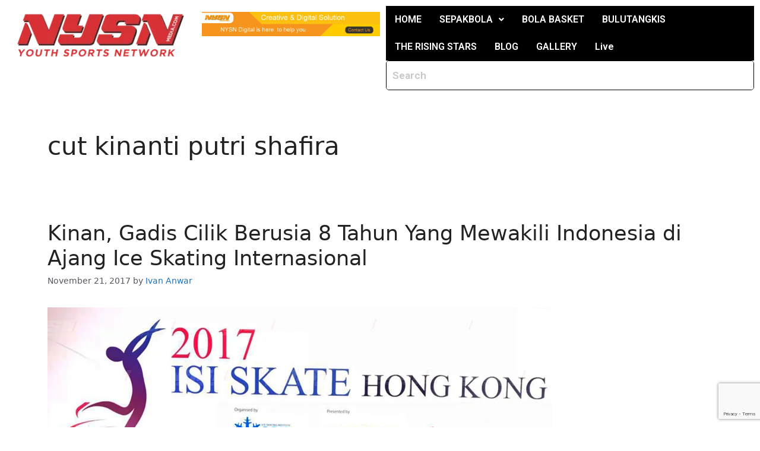

--- FILE ---
content_type: text/html; charset=utf-8
request_url: https://www.google.com/recaptcha/api2/anchor?ar=1&k=6LeKaZgUAAAAAO6aeRTHInza4-aCLeZRd4DxyLT8&co=aHR0cHM6Ly93d3cubnlzbm1lZGlhLmNvbTo0NDM.&hl=en&v=PoyoqOPhxBO7pBk68S4YbpHZ&size=invisible&anchor-ms=20000&execute-ms=30000&cb=8g9ios962k1h
body_size: 48693
content:
<!DOCTYPE HTML><html dir="ltr" lang="en"><head><meta http-equiv="Content-Type" content="text/html; charset=UTF-8">
<meta http-equiv="X-UA-Compatible" content="IE=edge">
<title>reCAPTCHA</title>
<style type="text/css">
/* cyrillic-ext */
@font-face {
  font-family: 'Roboto';
  font-style: normal;
  font-weight: 400;
  font-stretch: 100%;
  src: url(//fonts.gstatic.com/s/roboto/v48/KFO7CnqEu92Fr1ME7kSn66aGLdTylUAMa3GUBHMdazTgWw.woff2) format('woff2');
  unicode-range: U+0460-052F, U+1C80-1C8A, U+20B4, U+2DE0-2DFF, U+A640-A69F, U+FE2E-FE2F;
}
/* cyrillic */
@font-face {
  font-family: 'Roboto';
  font-style: normal;
  font-weight: 400;
  font-stretch: 100%;
  src: url(//fonts.gstatic.com/s/roboto/v48/KFO7CnqEu92Fr1ME7kSn66aGLdTylUAMa3iUBHMdazTgWw.woff2) format('woff2');
  unicode-range: U+0301, U+0400-045F, U+0490-0491, U+04B0-04B1, U+2116;
}
/* greek-ext */
@font-face {
  font-family: 'Roboto';
  font-style: normal;
  font-weight: 400;
  font-stretch: 100%;
  src: url(//fonts.gstatic.com/s/roboto/v48/KFO7CnqEu92Fr1ME7kSn66aGLdTylUAMa3CUBHMdazTgWw.woff2) format('woff2');
  unicode-range: U+1F00-1FFF;
}
/* greek */
@font-face {
  font-family: 'Roboto';
  font-style: normal;
  font-weight: 400;
  font-stretch: 100%;
  src: url(//fonts.gstatic.com/s/roboto/v48/KFO7CnqEu92Fr1ME7kSn66aGLdTylUAMa3-UBHMdazTgWw.woff2) format('woff2');
  unicode-range: U+0370-0377, U+037A-037F, U+0384-038A, U+038C, U+038E-03A1, U+03A3-03FF;
}
/* math */
@font-face {
  font-family: 'Roboto';
  font-style: normal;
  font-weight: 400;
  font-stretch: 100%;
  src: url(//fonts.gstatic.com/s/roboto/v48/KFO7CnqEu92Fr1ME7kSn66aGLdTylUAMawCUBHMdazTgWw.woff2) format('woff2');
  unicode-range: U+0302-0303, U+0305, U+0307-0308, U+0310, U+0312, U+0315, U+031A, U+0326-0327, U+032C, U+032F-0330, U+0332-0333, U+0338, U+033A, U+0346, U+034D, U+0391-03A1, U+03A3-03A9, U+03B1-03C9, U+03D1, U+03D5-03D6, U+03F0-03F1, U+03F4-03F5, U+2016-2017, U+2034-2038, U+203C, U+2040, U+2043, U+2047, U+2050, U+2057, U+205F, U+2070-2071, U+2074-208E, U+2090-209C, U+20D0-20DC, U+20E1, U+20E5-20EF, U+2100-2112, U+2114-2115, U+2117-2121, U+2123-214F, U+2190, U+2192, U+2194-21AE, U+21B0-21E5, U+21F1-21F2, U+21F4-2211, U+2213-2214, U+2216-22FF, U+2308-230B, U+2310, U+2319, U+231C-2321, U+2336-237A, U+237C, U+2395, U+239B-23B7, U+23D0, U+23DC-23E1, U+2474-2475, U+25AF, U+25B3, U+25B7, U+25BD, U+25C1, U+25CA, U+25CC, U+25FB, U+266D-266F, U+27C0-27FF, U+2900-2AFF, U+2B0E-2B11, U+2B30-2B4C, U+2BFE, U+3030, U+FF5B, U+FF5D, U+1D400-1D7FF, U+1EE00-1EEFF;
}
/* symbols */
@font-face {
  font-family: 'Roboto';
  font-style: normal;
  font-weight: 400;
  font-stretch: 100%;
  src: url(//fonts.gstatic.com/s/roboto/v48/KFO7CnqEu92Fr1ME7kSn66aGLdTylUAMaxKUBHMdazTgWw.woff2) format('woff2');
  unicode-range: U+0001-000C, U+000E-001F, U+007F-009F, U+20DD-20E0, U+20E2-20E4, U+2150-218F, U+2190, U+2192, U+2194-2199, U+21AF, U+21E6-21F0, U+21F3, U+2218-2219, U+2299, U+22C4-22C6, U+2300-243F, U+2440-244A, U+2460-24FF, U+25A0-27BF, U+2800-28FF, U+2921-2922, U+2981, U+29BF, U+29EB, U+2B00-2BFF, U+4DC0-4DFF, U+FFF9-FFFB, U+10140-1018E, U+10190-1019C, U+101A0, U+101D0-101FD, U+102E0-102FB, U+10E60-10E7E, U+1D2C0-1D2D3, U+1D2E0-1D37F, U+1F000-1F0FF, U+1F100-1F1AD, U+1F1E6-1F1FF, U+1F30D-1F30F, U+1F315, U+1F31C, U+1F31E, U+1F320-1F32C, U+1F336, U+1F378, U+1F37D, U+1F382, U+1F393-1F39F, U+1F3A7-1F3A8, U+1F3AC-1F3AF, U+1F3C2, U+1F3C4-1F3C6, U+1F3CA-1F3CE, U+1F3D4-1F3E0, U+1F3ED, U+1F3F1-1F3F3, U+1F3F5-1F3F7, U+1F408, U+1F415, U+1F41F, U+1F426, U+1F43F, U+1F441-1F442, U+1F444, U+1F446-1F449, U+1F44C-1F44E, U+1F453, U+1F46A, U+1F47D, U+1F4A3, U+1F4B0, U+1F4B3, U+1F4B9, U+1F4BB, U+1F4BF, U+1F4C8-1F4CB, U+1F4D6, U+1F4DA, U+1F4DF, U+1F4E3-1F4E6, U+1F4EA-1F4ED, U+1F4F7, U+1F4F9-1F4FB, U+1F4FD-1F4FE, U+1F503, U+1F507-1F50B, U+1F50D, U+1F512-1F513, U+1F53E-1F54A, U+1F54F-1F5FA, U+1F610, U+1F650-1F67F, U+1F687, U+1F68D, U+1F691, U+1F694, U+1F698, U+1F6AD, U+1F6B2, U+1F6B9-1F6BA, U+1F6BC, U+1F6C6-1F6CF, U+1F6D3-1F6D7, U+1F6E0-1F6EA, U+1F6F0-1F6F3, U+1F6F7-1F6FC, U+1F700-1F7FF, U+1F800-1F80B, U+1F810-1F847, U+1F850-1F859, U+1F860-1F887, U+1F890-1F8AD, U+1F8B0-1F8BB, U+1F8C0-1F8C1, U+1F900-1F90B, U+1F93B, U+1F946, U+1F984, U+1F996, U+1F9E9, U+1FA00-1FA6F, U+1FA70-1FA7C, U+1FA80-1FA89, U+1FA8F-1FAC6, U+1FACE-1FADC, U+1FADF-1FAE9, U+1FAF0-1FAF8, U+1FB00-1FBFF;
}
/* vietnamese */
@font-face {
  font-family: 'Roboto';
  font-style: normal;
  font-weight: 400;
  font-stretch: 100%;
  src: url(//fonts.gstatic.com/s/roboto/v48/KFO7CnqEu92Fr1ME7kSn66aGLdTylUAMa3OUBHMdazTgWw.woff2) format('woff2');
  unicode-range: U+0102-0103, U+0110-0111, U+0128-0129, U+0168-0169, U+01A0-01A1, U+01AF-01B0, U+0300-0301, U+0303-0304, U+0308-0309, U+0323, U+0329, U+1EA0-1EF9, U+20AB;
}
/* latin-ext */
@font-face {
  font-family: 'Roboto';
  font-style: normal;
  font-weight: 400;
  font-stretch: 100%;
  src: url(//fonts.gstatic.com/s/roboto/v48/KFO7CnqEu92Fr1ME7kSn66aGLdTylUAMa3KUBHMdazTgWw.woff2) format('woff2');
  unicode-range: U+0100-02BA, U+02BD-02C5, U+02C7-02CC, U+02CE-02D7, U+02DD-02FF, U+0304, U+0308, U+0329, U+1D00-1DBF, U+1E00-1E9F, U+1EF2-1EFF, U+2020, U+20A0-20AB, U+20AD-20C0, U+2113, U+2C60-2C7F, U+A720-A7FF;
}
/* latin */
@font-face {
  font-family: 'Roboto';
  font-style: normal;
  font-weight: 400;
  font-stretch: 100%;
  src: url(//fonts.gstatic.com/s/roboto/v48/KFO7CnqEu92Fr1ME7kSn66aGLdTylUAMa3yUBHMdazQ.woff2) format('woff2');
  unicode-range: U+0000-00FF, U+0131, U+0152-0153, U+02BB-02BC, U+02C6, U+02DA, U+02DC, U+0304, U+0308, U+0329, U+2000-206F, U+20AC, U+2122, U+2191, U+2193, U+2212, U+2215, U+FEFF, U+FFFD;
}
/* cyrillic-ext */
@font-face {
  font-family: 'Roboto';
  font-style: normal;
  font-weight: 500;
  font-stretch: 100%;
  src: url(//fonts.gstatic.com/s/roboto/v48/KFO7CnqEu92Fr1ME7kSn66aGLdTylUAMa3GUBHMdazTgWw.woff2) format('woff2');
  unicode-range: U+0460-052F, U+1C80-1C8A, U+20B4, U+2DE0-2DFF, U+A640-A69F, U+FE2E-FE2F;
}
/* cyrillic */
@font-face {
  font-family: 'Roboto';
  font-style: normal;
  font-weight: 500;
  font-stretch: 100%;
  src: url(//fonts.gstatic.com/s/roboto/v48/KFO7CnqEu92Fr1ME7kSn66aGLdTylUAMa3iUBHMdazTgWw.woff2) format('woff2');
  unicode-range: U+0301, U+0400-045F, U+0490-0491, U+04B0-04B1, U+2116;
}
/* greek-ext */
@font-face {
  font-family: 'Roboto';
  font-style: normal;
  font-weight: 500;
  font-stretch: 100%;
  src: url(//fonts.gstatic.com/s/roboto/v48/KFO7CnqEu92Fr1ME7kSn66aGLdTylUAMa3CUBHMdazTgWw.woff2) format('woff2');
  unicode-range: U+1F00-1FFF;
}
/* greek */
@font-face {
  font-family: 'Roboto';
  font-style: normal;
  font-weight: 500;
  font-stretch: 100%;
  src: url(//fonts.gstatic.com/s/roboto/v48/KFO7CnqEu92Fr1ME7kSn66aGLdTylUAMa3-UBHMdazTgWw.woff2) format('woff2');
  unicode-range: U+0370-0377, U+037A-037F, U+0384-038A, U+038C, U+038E-03A1, U+03A3-03FF;
}
/* math */
@font-face {
  font-family: 'Roboto';
  font-style: normal;
  font-weight: 500;
  font-stretch: 100%;
  src: url(//fonts.gstatic.com/s/roboto/v48/KFO7CnqEu92Fr1ME7kSn66aGLdTylUAMawCUBHMdazTgWw.woff2) format('woff2');
  unicode-range: U+0302-0303, U+0305, U+0307-0308, U+0310, U+0312, U+0315, U+031A, U+0326-0327, U+032C, U+032F-0330, U+0332-0333, U+0338, U+033A, U+0346, U+034D, U+0391-03A1, U+03A3-03A9, U+03B1-03C9, U+03D1, U+03D5-03D6, U+03F0-03F1, U+03F4-03F5, U+2016-2017, U+2034-2038, U+203C, U+2040, U+2043, U+2047, U+2050, U+2057, U+205F, U+2070-2071, U+2074-208E, U+2090-209C, U+20D0-20DC, U+20E1, U+20E5-20EF, U+2100-2112, U+2114-2115, U+2117-2121, U+2123-214F, U+2190, U+2192, U+2194-21AE, U+21B0-21E5, U+21F1-21F2, U+21F4-2211, U+2213-2214, U+2216-22FF, U+2308-230B, U+2310, U+2319, U+231C-2321, U+2336-237A, U+237C, U+2395, U+239B-23B7, U+23D0, U+23DC-23E1, U+2474-2475, U+25AF, U+25B3, U+25B7, U+25BD, U+25C1, U+25CA, U+25CC, U+25FB, U+266D-266F, U+27C0-27FF, U+2900-2AFF, U+2B0E-2B11, U+2B30-2B4C, U+2BFE, U+3030, U+FF5B, U+FF5D, U+1D400-1D7FF, U+1EE00-1EEFF;
}
/* symbols */
@font-face {
  font-family: 'Roboto';
  font-style: normal;
  font-weight: 500;
  font-stretch: 100%;
  src: url(//fonts.gstatic.com/s/roboto/v48/KFO7CnqEu92Fr1ME7kSn66aGLdTylUAMaxKUBHMdazTgWw.woff2) format('woff2');
  unicode-range: U+0001-000C, U+000E-001F, U+007F-009F, U+20DD-20E0, U+20E2-20E4, U+2150-218F, U+2190, U+2192, U+2194-2199, U+21AF, U+21E6-21F0, U+21F3, U+2218-2219, U+2299, U+22C4-22C6, U+2300-243F, U+2440-244A, U+2460-24FF, U+25A0-27BF, U+2800-28FF, U+2921-2922, U+2981, U+29BF, U+29EB, U+2B00-2BFF, U+4DC0-4DFF, U+FFF9-FFFB, U+10140-1018E, U+10190-1019C, U+101A0, U+101D0-101FD, U+102E0-102FB, U+10E60-10E7E, U+1D2C0-1D2D3, U+1D2E0-1D37F, U+1F000-1F0FF, U+1F100-1F1AD, U+1F1E6-1F1FF, U+1F30D-1F30F, U+1F315, U+1F31C, U+1F31E, U+1F320-1F32C, U+1F336, U+1F378, U+1F37D, U+1F382, U+1F393-1F39F, U+1F3A7-1F3A8, U+1F3AC-1F3AF, U+1F3C2, U+1F3C4-1F3C6, U+1F3CA-1F3CE, U+1F3D4-1F3E0, U+1F3ED, U+1F3F1-1F3F3, U+1F3F5-1F3F7, U+1F408, U+1F415, U+1F41F, U+1F426, U+1F43F, U+1F441-1F442, U+1F444, U+1F446-1F449, U+1F44C-1F44E, U+1F453, U+1F46A, U+1F47D, U+1F4A3, U+1F4B0, U+1F4B3, U+1F4B9, U+1F4BB, U+1F4BF, U+1F4C8-1F4CB, U+1F4D6, U+1F4DA, U+1F4DF, U+1F4E3-1F4E6, U+1F4EA-1F4ED, U+1F4F7, U+1F4F9-1F4FB, U+1F4FD-1F4FE, U+1F503, U+1F507-1F50B, U+1F50D, U+1F512-1F513, U+1F53E-1F54A, U+1F54F-1F5FA, U+1F610, U+1F650-1F67F, U+1F687, U+1F68D, U+1F691, U+1F694, U+1F698, U+1F6AD, U+1F6B2, U+1F6B9-1F6BA, U+1F6BC, U+1F6C6-1F6CF, U+1F6D3-1F6D7, U+1F6E0-1F6EA, U+1F6F0-1F6F3, U+1F6F7-1F6FC, U+1F700-1F7FF, U+1F800-1F80B, U+1F810-1F847, U+1F850-1F859, U+1F860-1F887, U+1F890-1F8AD, U+1F8B0-1F8BB, U+1F8C0-1F8C1, U+1F900-1F90B, U+1F93B, U+1F946, U+1F984, U+1F996, U+1F9E9, U+1FA00-1FA6F, U+1FA70-1FA7C, U+1FA80-1FA89, U+1FA8F-1FAC6, U+1FACE-1FADC, U+1FADF-1FAE9, U+1FAF0-1FAF8, U+1FB00-1FBFF;
}
/* vietnamese */
@font-face {
  font-family: 'Roboto';
  font-style: normal;
  font-weight: 500;
  font-stretch: 100%;
  src: url(//fonts.gstatic.com/s/roboto/v48/KFO7CnqEu92Fr1ME7kSn66aGLdTylUAMa3OUBHMdazTgWw.woff2) format('woff2');
  unicode-range: U+0102-0103, U+0110-0111, U+0128-0129, U+0168-0169, U+01A0-01A1, U+01AF-01B0, U+0300-0301, U+0303-0304, U+0308-0309, U+0323, U+0329, U+1EA0-1EF9, U+20AB;
}
/* latin-ext */
@font-face {
  font-family: 'Roboto';
  font-style: normal;
  font-weight: 500;
  font-stretch: 100%;
  src: url(//fonts.gstatic.com/s/roboto/v48/KFO7CnqEu92Fr1ME7kSn66aGLdTylUAMa3KUBHMdazTgWw.woff2) format('woff2');
  unicode-range: U+0100-02BA, U+02BD-02C5, U+02C7-02CC, U+02CE-02D7, U+02DD-02FF, U+0304, U+0308, U+0329, U+1D00-1DBF, U+1E00-1E9F, U+1EF2-1EFF, U+2020, U+20A0-20AB, U+20AD-20C0, U+2113, U+2C60-2C7F, U+A720-A7FF;
}
/* latin */
@font-face {
  font-family: 'Roboto';
  font-style: normal;
  font-weight: 500;
  font-stretch: 100%;
  src: url(//fonts.gstatic.com/s/roboto/v48/KFO7CnqEu92Fr1ME7kSn66aGLdTylUAMa3yUBHMdazQ.woff2) format('woff2');
  unicode-range: U+0000-00FF, U+0131, U+0152-0153, U+02BB-02BC, U+02C6, U+02DA, U+02DC, U+0304, U+0308, U+0329, U+2000-206F, U+20AC, U+2122, U+2191, U+2193, U+2212, U+2215, U+FEFF, U+FFFD;
}
/* cyrillic-ext */
@font-face {
  font-family: 'Roboto';
  font-style: normal;
  font-weight: 900;
  font-stretch: 100%;
  src: url(//fonts.gstatic.com/s/roboto/v48/KFO7CnqEu92Fr1ME7kSn66aGLdTylUAMa3GUBHMdazTgWw.woff2) format('woff2');
  unicode-range: U+0460-052F, U+1C80-1C8A, U+20B4, U+2DE0-2DFF, U+A640-A69F, U+FE2E-FE2F;
}
/* cyrillic */
@font-face {
  font-family: 'Roboto';
  font-style: normal;
  font-weight: 900;
  font-stretch: 100%;
  src: url(//fonts.gstatic.com/s/roboto/v48/KFO7CnqEu92Fr1ME7kSn66aGLdTylUAMa3iUBHMdazTgWw.woff2) format('woff2');
  unicode-range: U+0301, U+0400-045F, U+0490-0491, U+04B0-04B1, U+2116;
}
/* greek-ext */
@font-face {
  font-family: 'Roboto';
  font-style: normal;
  font-weight: 900;
  font-stretch: 100%;
  src: url(//fonts.gstatic.com/s/roboto/v48/KFO7CnqEu92Fr1ME7kSn66aGLdTylUAMa3CUBHMdazTgWw.woff2) format('woff2');
  unicode-range: U+1F00-1FFF;
}
/* greek */
@font-face {
  font-family: 'Roboto';
  font-style: normal;
  font-weight: 900;
  font-stretch: 100%;
  src: url(//fonts.gstatic.com/s/roboto/v48/KFO7CnqEu92Fr1ME7kSn66aGLdTylUAMa3-UBHMdazTgWw.woff2) format('woff2');
  unicode-range: U+0370-0377, U+037A-037F, U+0384-038A, U+038C, U+038E-03A1, U+03A3-03FF;
}
/* math */
@font-face {
  font-family: 'Roboto';
  font-style: normal;
  font-weight: 900;
  font-stretch: 100%;
  src: url(//fonts.gstatic.com/s/roboto/v48/KFO7CnqEu92Fr1ME7kSn66aGLdTylUAMawCUBHMdazTgWw.woff2) format('woff2');
  unicode-range: U+0302-0303, U+0305, U+0307-0308, U+0310, U+0312, U+0315, U+031A, U+0326-0327, U+032C, U+032F-0330, U+0332-0333, U+0338, U+033A, U+0346, U+034D, U+0391-03A1, U+03A3-03A9, U+03B1-03C9, U+03D1, U+03D5-03D6, U+03F0-03F1, U+03F4-03F5, U+2016-2017, U+2034-2038, U+203C, U+2040, U+2043, U+2047, U+2050, U+2057, U+205F, U+2070-2071, U+2074-208E, U+2090-209C, U+20D0-20DC, U+20E1, U+20E5-20EF, U+2100-2112, U+2114-2115, U+2117-2121, U+2123-214F, U+2190, U+2192, U+2194-21AE, U+21B0-21E5, U+21F1-21F2, U+21F4-2211, U+2213-2214, U+2216-22FF, U+2308-230B, U+2310, U+2319, U+231C-2321, U+2336-237A, U+237C, U+2395, U+239B-23B7, U+23D0, U+23DC-23E1, U+2474-2475, U+25AF, U+25B3, U+25B7, U+25BD, U+25C1, U+25CA, U+25CC, U+25FB, U+266D-266F, U+27C0-27FF, U+2900-2AFF, U+2B0E-2B11, U+2B30-2B4C, U+2BFE, U+3030, U+FF5B, U+FF5D, U+1D400-1D7FF, U+1EE00-1EEFF;
}
/* symbols */
@font-face {
  font-family: 'Roboto';
  font-style: normal;
  font-weight: 900;
  font-stretch: 100%;
  src: url(//fonts.gstatic.com/s/roboto/v48/KFO7CnqEu92Fr1ME7kSn66aGLdTylUAMaxKUBHMdazTgWw.woff2) format('woff2');
  unicode-range: U+0001-000C, U+000E-001F, U+007F-009F, U+20DD-20E0, U+20E2-20E4, U+2150-218F, U+2190, U+2192, U+2194-2199, U+21AF, U+21E6-21F0, U+21F3, U+2218-2219, U+2299, U+22C4-22C6, U+2300-243F, U+2440-244A, U+2460-24FF, U+25A0-27BF, U+2800-28FF, U+2921-2922, U+2981, U+29BF, U+29EB, U+2B00-2BFF, U+4DC0-4DFF, U+FFF9-FFFB, U+10140-1018E, U+10190-1019C, U+101A0, U+101D0-101FD, U+102E0-102FB, U+10E60-10E7E, U+1D2C0-1D2D3, U+1D2E0-1D37F, U+1F000-1F0FF, U+1F100-1F1AD, U+1F1E6-1F1FF, U+1F30D-1F30F, U+1F315, U+1F31C, U+1F31E, U+1F320-1F32C, U+1F336, U+1F378, U+1F37D, U+1F382, U+1F393-1F39F, U+1F3A7-1F3A8, U+1F3AC-1F3AF, U+1F3C2, U+1F3C4-1F3C6, U+1F3CA-1F3CE, U+1F3D4-1F3E0, U+1F3ED, U+1F3F1-1F3F3, U+1F3F5-1F3F7, U+1F408, U+1F415, U+1F41F, U+1F426, U+1F43F, U+1F441-1F442, U+1F444, U+1F446-1F449, U+1F44C-1F44E, U+1F453, U+1F46A, U+1F47D, U+1F4A3, U+1F4B0, U+1F4B3, U+1F4B9, U+1F4BB, U+1F4BF, U+1F4C8-1F4CB, U+1F4D6, U+1F4DA, U+1F4DF, U+1F4E3-1F4E6, U+1F4EA-1F4ED, U+1F4F7, U+1F4F9-1F4FB, U+1F4FD-1F4FE, U+1F503, U+1F507-1F50B, U+1F50D, U+1F512-1F513, U+1F53E-1F54A, U+1F54F-1F5FA, U+1F610, U+1F650-1F67F, U+1F687, U+1F68D, U+1F691, U+1F694, U+1F698, U+1F6AD, U+1F6B2, U+1F6B9-1F6BA, U+1F6BC, U+1F6C6-1F6CF, U+1F6D3-1F6D7, U+1F6E0-1F6EA, U+1F6F0-1F6F3, U+1F6F7-1F6FC, U+1F700-1F7FF, U+1F800-1F80B, U+1F810-1F847, U+1F850-1F859, U+1F860-1F887, U+1F890-1F8AD, U+1F8B0-1F8BB, U+1F8C0-1F8C1, U+1F900-1F90B, U+1F93B, U+1F946, U+1F984, U+1F996, U+1F9E9, U+1FA00-1FA6F, U+1FA70-1FA7C, U+1FA80-1FA89, U+1FA8F-1FAC6, U+1FACE-1FADC, U+1FADF-1FAE9, U+1FAF0-1FAF8, U+1FB00-1FBFF;
}
/* vietnamese */
@font-face {
  font-family: 'Roboto';
  font-style: normal;
  font-weight: 900;
  font-stretch: 100%;
  src: url(//fonts.gstatic.com/s/roboto/v48/KFO7CnqEu92Fr1ME7kSn66aGLdTylUAMa3OUBHMdazTgWw.woff2) format('woff2');
  unicode-range: U+0102-0103, U+0110-0111, U+0128-0129, U+0168-0169, U+01A0-01A1, U+01AF-01B0, U+0300-0301, U+0303-0304, U+0308-0309, U+0323, U+0329, U+1EA0-1EF9, U+20AB;
}
/* latin-ext */
@font-face {
  font-family: 'Roboto';
  font-style: normal;
  font-weight: 900;
  font-stretch: 100%;
  src: url(//fonts.gstatic.com/s/roboto/v48/KFO7CnqEu92Fr1ME7kSn66aGLdTylUAMa3KUBHMdazTgWw.woff2) format('woff2');
  unicode-range: U+0100-02BA, U+02BD-02C5, U+02C7-02CC, U+02CE-02D7, U+02DD-02FF, U+0304, U+0308, U+0329, U+1D00-1DBF, U+1E00-1E9F, U+1EF2-1EFF, U+2020, U+20A0-20AB, U+20AD-20C0, U+2113, U+2C60-2C7F, U+A720-A7FF;
}
/* latin */
@font-face {
  font-family: 'Roboto';
  font-style: normal;
  font-weight: 900;
  font-stretch: 100%;
  src: url(//fonts.gstatic.com/s/roboto/v48/KFO7CnqEu92Fr1ME7kSn66aGLdTylUAMa3yUBHMdazQ.woff2) format('woff2');
  unicode-range: U+0000-00FF, U+0131, U+0152-0153, U+02BB-02BC, U+02C6, U+02DA, U+02DC, U+0304, U+0308, U+0329, U+2000-206F, U+20AC, U+2122, U+2191, U+2193, U+2212, U+2215, U+FEFF, U+FFFD;
}

</style>
<link rel="stylesheet" type="text/css" href="https://www.gstatic.com/recaptcha/releases/PoyoqOPhxBO7pBk68S4YbpHZ/styles__ltr.css">
<script nonce="e7oC4uU4G2zta-imMjxZNA" type="text/javascript">window['__recaptcha_api'] = 'https://www.google.com/recaptcha/api2/';</script>
<script type="text/javascript" src="https://www.gstatic.com/recaptcha/releases/PoyoqOPhxBO7pBk68S4YbpHZ/recaptcha__en.js" nonce="e7oC4uU4G2zta-imMjxZNA">
      
    </script></head>
<body><div id="rc-anchor-alert" class="rc-anchor-alert"></div>
<input type="hidden" id="recaptcha-token" value="[base64]">
<script type="text/javascript" nonce="e7oC4uU4G2zta-imMjxZNA">
      recaptcha.anchor.Main.init("[\x22ainput\x22,[\x22bgdata\x22,\x22\x22,\[base64]/[base64]/[base64]/bmV3IHJbeF0oY1swXSk6RT09Mj9uZXcgclt4XShjWzBdLGNbMV0pOkU9PTM/bmV3IHJbeF0oY1swXSxjWzFdLGNbMl0pOkU9PTQ/[base64]/[base64]/[base64]/[base64]/[base64]/[base64]/[base64]/[base64]\x22,\[base64]\\u003d\\u003d\x22,\x22fl5tEwxoGUcuw4PChy8bw4TDj2/Dk8OGwp8Sw5/CtW4fHxfDuE8fLVPDiD81w4oPDxnCpcOdwpPCjyxYw6Flw6DDl8KNwrnCt3HCo8OIwroPwp7CpcO9aMKQAA0Aw6QhBcKzW8KFXi5+SsKkwp/CiC3Dmlprw6BRI8K6w73Dn8OSw5lpWMOnw67Ck0LCnlQUQ2Q/w7FnAlnClMK9w7F+CChITUsdwptyw4wAAcKnNi9Vwo0Cw7tiYhDDvMOxwpJ/w4TDjmReXsOrQn1/[base64]/CvWnDvsOKw6kZNRnDmMKxwpsqWjnDrcOwGsOEbcO/w4MEw4sHNx3DpcOPPsOgHMOoLG7DklMow5bCkMOKD07ClHTCkid6w6XChCE/[base64]/CtcK8w6XDk8ObXhwUQMOxwqzCh07Ci8OWTsKDwq7Do8Oyw6PCszjDn8OKwopJH8O9GFA9P8O6IlPDhEE2YMO9K8KtwrhlIcO0wrvCigchLVkbw5gPwr3DjcOZwq7CrcKmRT1IUsKAw5kfwp/Chmp1YsKNwqbCn8OjERNwCMOsw7tIwp3CnsKtBV7Cu3zCgMKgw6F/w7LDn8KJVMKtIQ/DisOGDEPCs8Obwq/CtcKvwrRaw5XCv8KEVMKjQMKRcXTDu8O6asK9wqU2Zgx/w5TDgMOWBkklEcOUw4oMwpTCrMOJNMOww5M1w4QPWltVw5dww5R8JxZAw4wiwqrCn8KYwozCs8OJFEjDgnPDv8OCw64mwo9bwrQTw54Xw51pwqvDvcOyWcKSY8ObWn4pwrTDuMKDw7bCgcO1wqByw7nCncOnQzESKsKWBMOFA0cjwrbDhsO5F8O5Zjwew7vCu2/ChEJCKcKkVSlDwpTCg8Kbw67DjX5rwpEhwozDrHTCjSHCscOCwo/[base64]/[base64]/DucKcw4zCvkrDr8Kow6d5w48WaloIwoYqNndqVcKawrnDuALCp8ORDsOnw59/wpDCgUF0wqnDoMOTwr5sJ8KLcMKlwr02w5fCkcKtGMO9EQsAw4h3wpvCg8OLE8OawpjDmsK/worCgS0VOMKYwpgHbiRKwqLCsxbCpBHCr8KgTl3CtDjDj8KqBCx1fB0EXsK2w6JjwphhAxbCokVPw5bCrgZdwqrCtBnDtcOPPSx6wp0yXGc7w45MYsKTbMK7w5JuAsOmMQjCl3h6HBHDrcOKJ8KPfn85dSzDsMO5JEDCnlzCgVfDp04bwpTDm8OpQsOKw5jDt8O/w4nDtW4Yw7XCnATDnALCoy1zw74jw5rDn8OxwpjDncO+T8KMw5DDtsOhwpHDgVJUeT/[base64]/DogzCtMO+QsOqw5vDqyXDrxHDrV5gMMKqw6DCu2tjR2XCpsKnFsKlw4Egw4hiw6/[base64]/Do0nCsH12OsKaM3/DgMKWLRvCrTHDjcKPEcOkw7dOHybCrCTCjxx+w6DDrnbDvcOmw7QuEgl7RR5sMgQREMOaw5IIZGvDicOTw6zDhsOUw4/DoGXDvsOcw6jDr8Odw5E9RmzCvU87w4vDi8OKJMK/w7zDsBzDmzsxw7BSwpByVsK+wqzCkcOGFgZjdGHDiC5Zw6/Dt8Ktw7h/cF3Do2YZw7RNa8Ogw4fCmk44w49tWcOqwrBewoYgU38Swq1MDkQjFS/Dl8Otw54kwojCiHA7W8K/OMK9w6R4GCDDmzMEw5EDIMOBwrp5G23DiMOyw5sCfG05wpfCsEk7K2MEwphKaMKpScO8MHljasOLCwHCm1/CjzowHChXd8Okw7LCp2tNw6cqLhEowq9XeELCvinCisOXLn1+ZsOSLcOkwpsgwo7CscKvZkxKw5jCjnBQwplHCMO7d1YQOQ84dcO2w5zDl8OXw5vClMOow6dBwocYaCjDvcKRSVjClhZvwo95b8KlwpXCiMKtw7DDpcOew6V1wp0hw43DpsKUdMK7wrbDmQ9/[base64]/DimlfEXtzwqLCkMKsw5BoSMKNDi9CPiIrYcOVfiMeG8KnesOYFygceMK5w7LCnMO1worCt8KmbAvDrsKew4fCgQ5Gwql8woLDpEbDryHDvcK1w5PDvVtcVmQVw4h2PCrCvX/CvjY9BQlTTcKtesKOw5TCullobBfDgMKnwpvDtA7DtsOEw7LCsxYZw5ADV8KVVz92NMOOUcO9w6/CqxTCuVY/cEDCscKrMGVyfF1pw6/[base64]/CjMKNC8OUw6wbwq7DrUPDlEjCksOcwrLDpcKBYcOBwrcKwpjDqMOOwp42w4bDgxnDog3Csl0YwqzCmUvCsTh0XcKuR8Klw6dQw53Ch8OlT8K/LWZ8a8OHw4bDqcO8w6jDm8K0w7zCr8OiM8KqcR/CtxPDgMKowqvDpMOgwpDCgsOUPcKlw4d0Y0k0dnvDksOaH8O2wp5Kw6AKw7vDlMK9w7k0woPCnsKDScOKw4QywrA8E8KjTBDCo1LColxQw4LCjMKSPgfCkX05NGLCm8KncMO7w49bw7HDjMOrJiZ+fsOafGVwSMOEe2DDoT5Dw6PCsk9Cw4/CkVHCmy4Cwpwvw7TDv8K8wqvCmxUHX8KWAsKeRRkDVzDDgBTCqsKIwprDoitaw5LDlMKXOMKrasO4W8OZw6rCil7DuMKZw7FRw4M0wqfCsA3DvSRyMMKzw7LCmcOTw5ZIWsK9w7vCvMOiMkjDnETDhX/DmUEHK2vCgcKYw5JmJlrDkkwvNUUsw5Now63CoUx0cMK9w4N5dMOieTgrw6Q5ZcKWw60swpp6HD1sYsO8wqdBUEXDr8KyDMOIw7wtA8OAwpYOak/DrXbCuSLDmhvDsEJGw4sPT8OIwpk5wp0Ga0TCosOOOsKOw4XDs0DDlwtQw5rDhkPDmljChMOrw4jCrm0jQHLDrcO9wrJwwopMLcKcMULCp8KDwq7DpjgMGSvDkMOew7Z/OEDCqsOCwo0Ew7bDqMO+VGN3Y8Kdw518wqLClcOSHsKmw4PCm8KGw4hMfH5zwpzCiC7DnsKkwrPDpcKPMcOLwo3Ckhl1w7jChycGwoXCvW4wwqMhwoDDhXMcwq06w4/CrMOwfAfDhWvCrwrCoi80w73DnknDjxbDiUvCpcK/w6HCpEEZX8OIwozDmCdQwqrDijXCoyXDqcKYIMKER1/CocOKw6XDgkvDmTAvwpZowqjDjcKKVcKaXMO5KMOZwox+wqxywpMew7VswobCiwjDpMK/wpXCtcK7w7DDnsKtw7YIdAPDnlVJw4kRMcOdwpJjbsO6YhgIwoUPwoBewrvDmV3DpCHDhFLDlEYCeyZ4O8KSVw/Ch8O5woZ4NsOZLMOGw57CjkbDh8OaW8OfwocIwpQWDgo4w6NgwocXH8ObSsOmC0pIwqbDksO4wozCiMOnVcOsw7fDvsOuWcOzLG/DoifDkDzCj07DusOPwojDhsOPw4nCuS5qIC8nXMOkw7fCtiUPwpFmSSLDlhfDu8O0wo7CpDzDlQfCksOMwq/[base64]/w69lwpPDg8KJEhoFw7/Dq3jCpcOdwrwiP8O9wpDDmsKGcVrDosKEUkLCmjsnwpfDkCABw5ldwpoxw7E9w4nDg8OQL8K9w7EMfRo9GsOew5xMwpM+RDUTOCLCkUvCgmwpw6HCnho0E3U/wo9Kw57Dk8K5MsKqwozDpsKQDcOGasOBwpk9wq3CsUFqw51swrQyTcOpwpXChMK4ekfCuMKWwrdMPMOhw6fCj8KeFMKCw7RkcG3DtEcmw4/CjDrDlMKiN8OFMQVUw6HCnyULwq1iQ8KlMEPCtsKow7M+wr7CiMKbUcOew6IZOsKsFsOxw6NOw59cw6HCp8OQwqk5w6zCusKGwrPDm8KlG8Oyw5owT0h8U8KkS3/Cq2PCvRHDv8KYZ0wFwqN7w6kjw5TClDZrwrPCuMK6wosiG8Otwp3DgTQEwrJwamnCrmJcw69AOUBnWXTCvAR7aRlAw4EXwrZsw53Cj8Kgw4TDmkDDkWpyw4DCsnhqSx/ChcO0Xxk/[base64]/CqlnCrDk1wqBfERZ/dyNWw5dGZhdTw4/[base64]/[base64]/CswzDjyLDkcO1wovDlMKXesOIOsOxw6JMwrIZDCdSZsOKM8OowpQdXHRJGG0MZsKBHnF0cw3Ch8KOwoY7wr0FCSfDucOKZ8KFUMKkw6TDsMOLEzE0w4/CtgoKwpBPFMKNccKuwp7Cg1jCsMOzfMKSwq9bfhvDlsOuw51Mw403w4vCmsOfbcK2dStLWsKow6rCusOOw7Icb8O3w5TCssKnWHx7dsKsw48twqMvQ8O9w48ew6U0XsKOw60Qwoh/IcOuwo0Xw6HDngDDsnTCuMKEwqg3wpXDjCrDump2U8KWwqFuwo/[base64]/DgVnDuSJNwrYow5fCuEfCjsOEw6psXC4JPsOyw4bDjHEyw7bCncK9Y0/DqsO4RsKIwodMwqXCu2UmbxUyYWnDk0JmLsONwpc7w4YrwphOwoDCosODw4pUDU8YPcKcw4pTU8K3YsOPIjPDlGQ2w5vCvXPDpMOuDjLDpMOmwp/Cs1kxwonCp8KGUsO/wrrCpk4ADwDCv8KJw7zCtsK3OzJMZxM/[base64]/wpAuRcOowoUjw4kjbcOkw60NRh/DksOWwpEKw7oSbcK7B8O4wqnCi8KIZSonUjLCthnDuDvDnMKka8OowpPCtMKDKwwYQRrCqwAwJRNSC8OPw7kYwrE7S1JOJMOIw5wwXcKiw4xHXMK0w40Cwq3CjD7Dol5RCcKAwp/CvMKmw77DrMOhw6HCscKdw7TCnMKXw65OwpVrIMOhMcK2w5Zbwr/[base64]/Cp1JUwrLCpsKrRQ9Qf3YFKSkewpjDtsOCwplewq7DuX7DhsKaFsKyBHDDqcKvVMKRwrzChjHCo8OyacKuQEvDvCbCrsOYNi7CkB/Dk8OKU8KvBggpJHhhHlvCtsKIw60CwqNzPiw0wqTCmMKUw5PCsMKAwpnCgHIrCcOeYiXDkhIawp3CocOAEcOFwrnDn1PCk8KTwoslF8Okw7LCssOvZzpPcsKaw7/DoVskRhpKw6TDgsKWwpEnfDbCucKUw6TDosOpwqzChz9Zw4xmw77Dv0zDssOnPFxKJWkEw4lFY8KXw7drdHbDg8OPwozClH94FMKgf8Ocw71/w540D8KvDR3CmgwsIsKSw5hjw44VXmZ1wrgNbk/CjiHDmMKAw6h0E8K7R1zDq8O1w4vCpgvCqsOQw4PCpsOsXcOOG1TCpsKPw5fCh10tfHnDs0TCgiTDm8KaZUQzfcKuJMKTFHUhDB0Bw5hmZSTCq2R/B1ZfD8OKRwPCtcOkwpvDjgYyIsOwTwvCjRrCg8KxBk5xwo9rc1HDrHsVw5/Diw/DgcKkSzzCjMOhw5g+WsOTNcOhRE7CkCcCwqbDmxrChcKdw4nDiMK6EEFvw5p9w68qMcODVsKhwpPCvlUew6TDizEWw67Dv0jCjmEPwqgDa8O9Q8KdwqIeCkrDngofc8KoWDHDn8Kgw5R8w41nw7IZwqzDtMK7w7XCm0XDt3lvOMO+fSVVR2/CoEJRwqXCmxPCnMOOABEaw5IgPmBew5zCh8O7IVLCo3ovWcKxBsKyJMKVQsOxwrlNwr3CjgcdNWrDm1/DtXrCmUZwfMKKw6RqDsO5BUA5wrHDpsK0OFtQasOZPMKmwqnCqD7CqRkuKV1AwpPCgRfDnmbDnnxZBhoKw4HCv0/DocO2w7sDw7ZBeFd1w4w8PzJIaMKSw4g1w61Cw6VDwrTCv8Kdw7zDjEXDpmfCpMOVSEUrGyPCpMO5wonCj2TDuwBpYQ7DucO1YsOXw4R+YsOaw6rCqsKUM8KvYsO/wpQxw49owqIfwrbCnU7DlVxLTcOWwoBjw4kLbn5CwpsuwonDkcK9w7HDv2J8eMKkwoPDqjN3wofCoMOsb8OUEUvCoxDDgwXCo8KKUkrDvcOzbsO9wphFXVEEaxTDqsOeSinDtBs4OD17K0rDsWjDvcKpOcO2HsKIEVfDmy/CkhPDvU9dwogrXMOUaMOGwqrCnGcvVGrCh8KRKydxwrZrwrgIw5UwZgYrwqgqG2nDoQvCoWtGwoPCgMKBwppew57DrcO5fUU1VsK8T8OZwq9wbcOKw5RUKVA/w7HDnhVnZMOcXsOkM8KSwplRIMOxw53DuiMQNEAVB8OBEcKfw6A2PQ3DkH4hNcOBwq7Dj3vDtyViwonDsznCkMKFw4rCnQk/eFdXKMO5wqETTsK7wq3DssO4wpLDkBkpw51ydlRJGMOOworChH8sdsKIwr/CkQJHE3rDjjsUXMOiCMKrTyzDl8OudsKOwq0yw4fDmAnClBwEOQVBdHLDqsOtCBHDpcK2X8KSJX9OEMKew64wecKXw6lmw5zCnxvCp8OBaWbCvDnDsV/[base64]/DssKLX8K1EW8tbR4bDsKNwrPCrH7Cp8OZFMO9w4zCmDrDvMOUwpFkwpIpw79IG8KPLgDDiMKuw7nDksOKw7cZwql8IBvDtUUwbMOyw4fCoErDucOAScOcaMKyw5d9wr3DrifDlEpyQMK0Z8OjJUhtNsKvfsO0wr4SMcOffk/Dl8Klw6HDkcK8TkvDj2EOY8KBCh3DssOhw4sfw7Jyfjs5XcOnB8Klw6/DuMOqw6XCvsKnw4rClXTCtsOgw5RtQyTCvG7DosKicsOnwr/[base64]/Dj8ONc3d0w4DDs8K1w4FLw6LCsTnCr8OAw45iwrxJw5XDsMO/wqshQDXCpSI5woE9w6/[base64]/Dmnorf0PDo8ODwrc7RCvCjFLDu3HCk8O5EsOLbsObwqdQP8KAS8Ktw74cwoLDlhRcw7cGOsKFwoLCgsKAe8O0JsOMfBTDucKOY8OgwpR4w41RZFIlVsOpwq/CoDzCqT/Dr1DCj8KkwqFIw7F4w5vCmiFQJEcIw51tcGvCtFpCEw/CgxzDsXFPHkNXCG7DocOdF8OBc8O8w7LCmCHDocK/[base64]/DiMKtw6vCiSjDpDrCkAXDqsKcwp3Cu8OaXcKRw4B8DsO8O8OjRsO4BMONw4tNw7xCw7zDtMK1w4NqM8O1wrvDjhl+PMKDwr1fwqERw7FdwqlgYsKFJcOPJ8OWdgsvaARkQSHDtDTCh8KGBsKfw7B5RRMWLMOywo/DuC/[base64]/[base64]/[base64]/[base64]/CrMOdwprDp8KXCBk2fx7DrAfDosOkQ1tJX8Owf8Obw77Dj8OVLMKww6kNesKww7ttLcOlw4HDvz8hw5nDiMKcbsOXwqI6w4pgworCvsOpbsOJwrwew5PDqMO0V1HDj0wsw5rCj8KDVyDCgGTCm8KzX8OiBALDh8KVLcKOXT8+w7VnG8K/cCEwwpwQdh0/wq0VwpJiFMKOGMOVw7oaH0jDrwfDojs6w6TDjMKpwoJVIcKzw5vDsyHDlAzCjmR1KMKow4HCjDLClcOQeMKIE8K+w6s9wohDAVJCFHHDt8O/HynCnMKvw5fCpsOkZ1AhZsKsw5w0wovCuUhAZAN+w6A0w5UGF0p6TcOQwr1GZXjCsWbCsAUbwpTCj8OVw6EZwqvDhwxUw6TCk8KjYcOVF0A7Xnh0w6jDnTnDt1teAjvDk8OkGMKQw5kgw6N8OcOUwprDvwPDrz8iw5MJXMOgRcK4w7zCrg9Mwo1/IBPDrsKtw7TDq0jDsMOvw7how4ZPHXvCjkUZX2XCpm3ChsKYPcO7DcOZw4HCrMOawpsrOcKZwoQPeErDvcO5HRHCpWJwD2vCkcO8w4rDpMOMwptvwp/Cs8ObwqdQw71zw58ew4zChClLw6tswr4Hwq0GZcKVaMKWNsK+w4kOBsKlwrxZYMO2w7VKwpJKwpgcw5vCncOdaMOXw6/CiDQZwqB6w5cvRRYlw5rDtMKewoXDlDXCqcO2P8K/w6cwNsOewqNcbGPCkMOlw5zChB/ClsK2LcKDw6jDjW3Ct8KTwpIfwrfDkDV4bwcpbMOcwrc1wrfCrcKyVMOzwoTCvcKfw6DCr8OHCRcnMsKwFcK+fygvFU/CgAZ6wr0ndXrDnMO3F8OLWcKvwr8AwqzCkhpDw5PCr8KzYsOpDAjDscK7wpVhc0/CsMO0Rzxpwo5VKsO/wqhgwpLCo1zDlALCgDbDqMOQEMK7wrvDhgbDmMKhwojDqWUiaMK9KsKtw5vDvRHDtMK5QcKlw5zDisKVMVpTwrjClnzDlTrDjDc+TcOjZVZDEMKcw6LCj8KFT0fCoDHDtCvCpMKUw7pSwrE0YMOQw57DrcOXw5cLwoRtH8OlNVx6wosRckrDocOmXMO5w7/CqGMgMC3DpivDrsK6w7DCvsO1wq/Dlm0Kw5rDj1jCp8OHw7cOwojCtwAOcsK8DcKWw6vCrsK8NFLClTQKw7TCh8KXwqEfw7jCkVLDscKVAjIlMFIIbjBhe8K4w7vCmmd4UMO8w6MQCMK7fmjCosKbw5zCjMOQwqNeMXwkKk0xTA9lV8Oiw4UjCx/CkMKBCsOywrgqcE/DtDjClVzCuMKKwo/Dg1FFcXg8w7NeAzfDlTRdwoYRF8Kqw6/ChUTCocO2w4powrjDqsKYT8KtPEzCgsOnw7PDnsOuTcOJw5jCkcK5w4QTwpEQwo5FwrDCusOXw48YwqHDp8Knw5zCvHRqF8K3c8KlZzfDmDMCw5HCuWUrw7PDsDJvwoA9w5fCsgPDvzxbB8OIw65FOsKqWsK+AcOUwqUtw5vCkhnCusKaC2w/TBvDl0XDtiYuwrojQsOLRT9LbcOaw6rDmFp0w701wofCu1h9w4fDnm5RXhvCn8OLwqAZRcOEw67Ch8Odwrp7MFfDjktKHX4hHsOnI0NQR0bCjsOmTzFQTU4Nw73CncOrwqHCiMOgeHE4OsKTw5YOwoMaw5vDv8KmORbDsB9pAcOmUCLClsKJIALDk8OMIcK0wr9Zwp/Dmk7Dh1DCl0PCrX/CmxrDhcKONQMiw4Zpw7IgM8Ked8KiPyVyFBrCmBnDqTrDlnrDgFnDlcKlwrEKwrjDsMKJLA/[base64]/[base64]/CsFkuw64sVyLDnsOOwqnDmTzDicOMdMOhw65/SjpNLCLDrjt6wpvDvcOPGRvDocK5L1FeYMOVw4XDt8O/[base64]/w7MFwrodWhPCl3rCsTEjwrVbwojDgcOnwoPCvMO7PA0AwrYFJMOHQVopVlvClEIcZUx8w487XWoSU2giPkNYFBkvw5kkDWPDsMOofsO6wpnDklPDt8O2AMK7ZWlgw43DvcKVajM3wpIIb8KFw5/[base64]/Dl8OTHwDCnsKhQz/DqxnDlcOPGhNlwqEcw4lYw5VbwojDvj8qw7Q8A8OJw7Y6wp3DnyhaY8Osw6HDlsOIDcKybgZKKEEFc3PCtMO5RMKqJcKww7pyYsO+XcOdX8KqK8KWwqLCuQXDoRtSSFvCocK2Z2jCmMOww5nCgsKHAiLDgMOrXA1SRH/DnW5Lwo7Ci8K2TcO0Z8OSw6/DgwPCgip9w6/DvsK7DBPCuEF5cDDCqG4TJD1PZlbCl3dTwplMwowJaCtZwo5uOsOtecKBM8O4wprCh8KKwoHCjk7ClGlvw58Vw5gBLwHCtFLCvh0JTMKxw60SXFXCqsO/X8KoNsKvS8KfLMOZw7rCnHXCr3DDn3NOH8KpesOlc8O4w5dWCBdpw5YbZDBiHsO/XBw4AsKtRmMtw7PCmRMiNjUXMsOawrkPU2DCjsOtDsO8wpDDlR0ES8KTw441UcOWJD5ywrVUcBbDoMOKLcOKwrPDi3LDggw+w603esOqwpfCnWkCbcOfwrI1EsOKwrxLw7HCtcKODj/CucKgWWPDsy8Tw7RtT8KEE8OwJsKpwrQYw7nCnwNfw6caw4ldw5gEwqRmesKyN3F5wromwoQICg7CqsOGw7TCuSEow4hvcMOYw7nDp8KrXBFUw5jCq1vDigDDiMKjeTBIwrbCsUwaw7/[base64]/DmcOBAcKoIwvCrC/DrcK3FcOaw6JUX8OfYsKTw5jCn8KkwpEObcOVwobDpD/[base64]/DtsOiwo5vMBPDqcKwSVfDr3Iaa0XCvMOUKsKnRcOlw55aCsKHw75xRW8mBC3CqSB2IAsew58ASl07AjoPMnU6w5cQw6kQwqocwp/CkhEkw64Nw6xTQcOjw7kpCMKCLMOsw6wqw49RRglWwqI0U8OXw4hGwqHDuFFLw4tRa8KZVzZBwo/[base64]/w7A/[base64]/w75yECR4bcOHwpTCr8O4w7HDgwzDoQUmBMOkd8O6YMO1w6/CoMOzdQ7CuUt3JD/Dg8O1bMOpPV5YKsObHQvDjsOWXsOjwqDChsOtaMKjw4bDvjnDl3fCrxjDu8KMw4TCi8K1ITc6O1l0CQzCusOIw5TCvsKqwpnCqMOmBMKJSi90Dy4/[base64]/[base64]/CrcKxw71Gw7x9PsKvw5hSesOTWUjCtsKhFQbCq1HDix56YMOvQHLDoFnCgTTCkl/CuXrCjkQXUcKrdcKBwqXDpMKYwoTDjivDr1bCrmDCnMK/w50bdk7DsiDCkkjDtcKuKcKvw61EwoUjAcKrfHB3w4hbVAVTwq7CisKlAMKNEi7Cv2vCqcOvwo/CkzJLwoLDs3PDuXMqGgLDtGg5XEfDtsOtFsOIw4UUwoYGw78aaxZeFTfCqsKew7LCvHlcw6PCtGLDsj/DhMKPw5M8KGkJfsKfw5rDnsKPZ8K0w6BKwpUqw6hAEMKIwpRhw6E2wq5rI8KWPgt2VMKuw6s5wo3DoMOBwqQEwpnDkSjDhhvCo8OBIENnDcOFTMKsIGUDw7RRwq9xw5YJwpwFwozCknvDqMO7KcKKw5Buw4fCmsKSdMKCw6jCllN0SBLDlm/Ci8KYDcOyT8OZPGlAw4wbw47Dk18MwoTDh2NSFsObRkDCjMODJsO4ZHxKNsOGw7QRw6c7w6bDmxrDhCJrw5pzQFTChMKmw7zDvcKwwosTRnkGw4F1w4/[base64]/dD8LHh3DtydFW2PChwTDggdZw7vDqTR3w4bCl8OJSGd6w6DDv8KIw6QSw4tJw7ArYMOTwobDtwnDiGHDv09pw4jCjDzDkcKNw4EMwqtsGcKlwqzCjsKdw4d2w4cbwoXDoj7CtCBhXh/CkMONw6TCvsKVAcOIw7rCo2fDhsOvXsOcGXE5w6rCq8OUJGAtbcOBYBwwwo4NwrwswpsRVsOaE3XCrsKnwqITSMK8cTB+w68vwpbCoAd/csOeCFbCjcKPKFbCvcOADgV5wr9Jw748esKyw6rCiMOQIsODfwpYwq7DmcOYw5s1GsKyw48/w6/Dpgd5fMKEKHDDksKrKRLClmjCtwTChMK2wrrDucKCDyHCiMOQJBA+woYiF2R2w7EdQEDCpQTDihoLO8OKf8Kvw7bDg2vDm8OXw5/DpH/DqTXDkETCocK7w7xyw6EUIXwMZsK7wrLCrDfCg8OswoDCkRR7M21DYRTDiBBWw7XDlgRBwpNmAwfCiMKqw4TDpcOnaVnCnAvCksKnO8OeG3sEworDqMO0woLCkn0WPMOzJMO8wqfCm2DChhrDtHLDmg/DiAg8MsKqK0R5JSsRwpdAW8OVw6kmFMKQbBYbLl/DhyDCqMKeNhnCniEzBMKVDUHDqMOrK03Dt8O1TsOHbiglw7HDrMOeQTLCnMOSXlzDi285woRXwoZbwp4YwqYlwpRhR0jDvX/[base64]/XcKnI1/CpA40wrvChhbDjMKTw4kVQ8Kkw6TCvVIxGF/CsjxiCxPDs0tzwoTCiMO9w484bBcvXcOfwqbDjMKXXcKdwpgJwp8KccKvwqsrcMOrE0wVdl1Fw5HCmcOpwoPCiMK4GRonwoo1cMKSMj7CmzXDpsKKwroLVmoYwqY9w78sMcK6bsOZw6l4XWpeAhfCgsO2H8OFYMKCBcOhw4Q+wqJVw5zClMK5w70RAGjCn8K/w5UMLUDDjsOsw5fClcObw4Jkw6JNdBLDhwjCsR3CqcOpw5/Cni0XdcK2wq7DrngiAwrCmyoNwoVhFMKidl9dTlHDoWRpw5FGwrnDhCPDt2YSwqRyL0XCslHDisO8wqlEaVrDjcKYwrLClcOZw5Yde8OxcC3DtMOsBThLw5Y/czFNa8OBIMKKNiPDtjQ9VEvCknRWw6luPiDDssOuKcO0wp/DjWvCssOCw7XCkMKRFz4bwr/CpMKuwoh9wp59H8OJPMO4dMK+w6QpwrfDgz/[base64]/UcOsAywPLnxCwp8Gwo3DpCAGN8Oyw6DDg8KAwpk8VMOrc8Krw7UVwpUSCsKCwq7DoTLDoSbCicOXbwXCncKLCMKhwobCtWwWN3PDtAjCksONw5QtY8OObsK/wrlrwp9aNH7DtMOOGcOecSRcw6XCvUtiw4wnYWbDn08jw6hewp1Dw7UzThLCpiDCi8Olw5jCu8Kew4LCtkjDmMO3w41SwoxXwpYUJsK0Z8OkPsKcSH3Dl8KSwovDn1zChcKbwp9zw73ChlLCmMK1w7nDisKDwo/[base64]/DnsKhYHduBUjCiMKXVD/Cll9Dw4YBw4YqPUsTI2bCsMKBeyHDrsKGbMKqL8OZwrlTbcK6TgUVw4/Dki3CjTgawqJNcS0VwqlXwozCv2LDvWwQMmdNw6PDjcOcw6cDwrMYNcO5wpg5w4jDjsOxw5fDlEvDrMOowqzDuRFILWLCkcO2w74bLsOuw6Ncw7bCmilbw6NyTEw9E8OLwqhmwq/Ct8KGwopnccKPAsOsd8KvGXRqw6Yyw6vClMOpw6TCqUDChEJLaHstw4vCkgI1wrtyFcOBwoR0UMOLHUJJbkElScKOwq/ChDwQG8KXwokjdcOaAsK4wqDDkGYww7PCjsKTwoNCw7g3ecOLwrfCswrCs8KXwrDDssO+fMKDTAfDoxfCjB/DlMKYwpPCh8Kvw4dsw7prwq/[base64]/DgH8sIcOOCsOxwrvDiCDDjBbDu8KDw6UDwqVfCMOew7gAw6kNPsKRwrosBMOicnR9BcO0I8OkVlFjw7hKw6TCv8O1w6djwrDDumjDoAhUMjfDkC7Cg8Kdw41/[base64]/DiMKzwrw4wo/DhnMwYsKIw4Q8KRLCnMOuw4jDlUPCpSXCmMKKw5FpcyVsw4USw6XDjsK2w7tbwojDkQE4wpDCi8OPJER/[base64]/CrRk7MlwBwqnDoSFNw6LDscKdw7MoVQNDwozCu8KbYmrCmcK4JsKjaArCt3AaCxzDhMOTTXFnfsKdYnXDscKJNMKXQyHDmUQxw6/DqsOLA8KQwrvDqhTCqMKBFRXChhkEw6JYwoMfwqdbUsORCX45SHwxw4YGbBrDrcKdXcO4wqfDmMKpwrt4HSHDvxvDox1WWBDDscOmC8K2w60YXsKvd8KnHcKcwrkdaXomdj/[base64]/DisOIRx9Sw5PCpFMNwq8gbsKzMcKqYiViw4VhRsKZKkQZwqw4wq3DrMKwXsOMLBzCmSjCs1/DsUjDqcOJw7fDj8OKwrx+O8OBPCR7QEwVPiPClF3CoSTCj1TDu3wKRMKaMcKewozCpzHDrVTDpcK2aDvDtMKSDcOFwrTDhMKecsOFKMKxwocxJ1w3wpbCiyTClMKjw6LDjBHCvF3ClhwCw4TDqMO9wqgwJ8KXw4vCuGjCmcOpalvDh8OBwqd/[base64]/wo3DicOZw5kyw4hsTsKmwqBfBsObW8OCwp3DvBc/woTDmcO6esKXwplFIkUIwrp9w6zCscObwpzCvRrClsO7bRTDrsOHwqPDllo0w6Zdwr1sf8KJw7snwrvChy4sRDltwqTDsGHCkFkowp0OwqbDg8K7JcKTwrZcw55wLsOnw7BBw6cww7bDg0zCiMKvw51fSgpEw6xSMj/DoHHDjGR5KTJnw75vGm1Zwq0yIMOnLcOTwqfDqFrCqcKfwoTCgMK1wrx4aT7CqVpKwpErFcOjwqjChl1sA1bCp8K5NsOgMFYCw7PCt03CgU5fw6Vgw7XCnsOFZy91KlRuMcORWsKCK8KHw4fCmMOrwqw3wolae27CiMOGOgQYwrzDgMKpQjV1H8K/EXnDuXMMwoY1PMOZw5MwwodxHFBNHBNiw6oHJcKlw7bDsn8gfjvCh8KnQF/[base64]/Ci2pEw7Rfw5caw7A/TV7CnsOyW8OIwp3DrsOFwrwEwq8TNQldSmteYG7DsC8CRcKSwqvChQh8AD7CrHETGcKkwrHDisK7dsKXw7tww5B/woDCoyI+w5F2Ik9xeWMLbcKbW8OCw7BZwqfDpcOswpBuE8K8woJPD8O8wrwwOywgw6ZkwrvCgcOlKcOcwp7Dj8OjwqTCt8K9YGcASyHCkxlFKMO1wrLDsTvCkAHDkgfCl8OcwqQ1OiDDo3HCq8KwZ8OHw78Vw6gQw7zCp8OFwodNfhDCpSppfAsTwo/DpsKZCcO2wpXCr352wqcSARfDpsOkUsOGP8KuaMKvw4PChGNzw6/[base64]/DjsKIw4TDki/CjnHDmMOyLCbDnsOCZCXDqcOiwpZmwq/DhHNJwqbCvXXDlgrDtMOVw5HDmGofw4XDpMK/[base64]/DnMOzIMO+wp/CkVbDlzNGwqN0w4/DgcOtwrE5GsOGw7nCksKBw6IxN8KtYsO4KlnCoRDCrsOCw5BjUsKQGcKyw6oPDcKrw5XDjnsfw7zDmgvCkBhcOh5Xw5QJesK4w7PDjAjDlcOiwqbDiRIOJMOmRMKbMF3DvX3CgBUuGA/[base64]/CpmbCmcKzO8KFw6QfHUwgZsKYw7BSBEzDscOYSMK2w7rDklJsQjrCphU7woJ/wq/DnQTCrGcfwrvDs8Ojw4ABwovDojQBKMKtKUQYwpUlRsKTVh7Cs8KSShjDomAfwpJFRsK7AcOxw4VgRcKLWCbDm3pKwrpNwpVKTGJubMKiY8K8wpJPdsKmWcO4anExwq7DqR/DjcKSwolzDH4NQi4dw7zDvsOlw4fDnsOMcWDCu01UcMOQw6IDZ8Obw43CnwgIw5jCicKUEgJHwrI/e8OodcKTwqZybUrDnVMfN8OeWVfDmMOrOsOeSFPDqCzCq8OuaVA5w7REw6/CkAHCrT7Cth/CgcO+wp/[base64]/[base64]/DssK9wrHCnsK9woghwoIrwrrDnsOVw7nDjMKEWcKsQCfDssK0AcKXDUrDmsKwT1nClcOLGzTCu8KubMOIVcOXw5Yiw5QUwptFwoTDoj3DhcOGC8K6w5nDh1TDil8iGhDCsF8JVSnDgT/CtmLDoTDDkMK/[base64]/DqMKqRx5VwqrDplUifBchesKAw7J1YcO9woLChVjDrx5pM8OgBxvCo8ORwqvDrsK9woXDvV8eWVcwTw9hFsK0w5gAQ1jDvMKxBsODTwHCkAzCmQLCjsOiw5LCgDHCscK/[base64]/w6DCs2fDo8KaAhfDuMKjGcOrwpXDncOMShnCmi/CoXLDp8OHesO7ZsONXcO1wooqHsOmwqHCm8O3UCfCiR1/wqrCnEgMwo9bw6DDgsKdw6wwdcOowprChX3DvnnDqsKLLUReasOXw4fDsMKDGXYUw4vCjcKIw4VXMcOnw6/[base64]/aMOdw7VNWsOjwpMAwrDDjcO/Bj/DusKqXjjCoU3CncKcAcOIw4TDlgcbwpvDnMOqw73DvcOrwrfCgHtgKMOQfgtQw4rClMOkwq7CqcO7w5nDhcKjwrFwwphaD8Ovw4nCph5WQUw4wpI4bcKZw4PClMKjw7Uswo3DscO/MsKTwpjCqMKDUl7DlcObwr1jw5Zrw7seRCozwrJiODUKe8K+d1nCtkM8LXhWw57DkcOhLsOtUsOewr42w6Z+wrHCicK6wrDDqsOSFw7Cr3HDozMVWxHCgMOpw7ETVTNYw7HCp0FDwo/CpsKyCMO2wpURwoFUwq9Uwol1wrjDkkXCmnfDlw3DhivCqAlRBsOCTcKvNEbDog3Dlh0+D8KcwqvCusKKw6cPLsONA8OBw7/ClMKOKEbCq8Otw6cQw4xEwoPCucOjcBHCrMK+DcKrw5XCuMKfw7kRwrwjWhjCmsKkJlDChhbDslBxM25KUcO2wrvCkkVBE3/DgcK+UsOSLsOHSzMKZxkrVTTDk1nDo8Kewo/DnsKVwps4w6LDpzPDuiTCszzDsMOEw4PCv8KlwpoBwpY6Fh5+bFlJwoXCmknDgzbDkD/CkMKiYTtITHxRwqk5wp1KWMKKw7JuQFnDksK0w6vCvMOBXMODMMOZw6nCv8Km\x22],null,[\x22conf\x22,null,\x226LeKaZgUAAAAAO6aeRTHInza4-aCLeZRd4DxyLT8\x22,0,null,null,null,0,[21,125,63,73,95,87,41,43,42,83,102,105,109,121],[1017145,971],0,null,null,null,null,0,null,0,null,700,1,null,0,\[base64]/76lBhmnigkZhAoZnOKMAhnM8xEZ\x22,0,0,null,null,1,null,0,1,null,null,null,0],\x22https://www.nysnmedia.com:443\x22,null,[3,1,1],null,null,null,1,3600,[\x22https://www.google.com/intl/en/policies/privacy/\x22,\x22https://www.google.com/intl/en/policies/terms/\x22],\x22JhYTP0KvTxd0N0NkbYnDFwE4bSKtLnzzJ0RZTwfp/TU\\u003d\x22,1,0,null,1,1769464625882,0,0,[182,95,180],null,[179,210,136,50],\x22RC-3tO2rxoxP_sc8w\x22,null,null,null,null,null,\x220dAFcWeA7IZtiv4ql_ofNNykWGg5q_O3uVUdfqjFOOr3B30Xy0snJXnR7RwexQBqOEEFqd26vBB7yXjTzkWIuV1G9KmTE6etLLTg\x22,1769547425765]");
    </script></body></html>

--- FILE ---
content_type: text/html; charset=utf-8
request_url: https://www.google.com/recaptcha/api2/aframe
body_size: -246
content:
<!DOCTYPE HTML><html><head><meta http-equiv="content-type" content="text/html; charset=UTF-8"></head><body><script nonce="AV83PNkdpqvzeLbBYzek2w">/** Anti-fraud and anti-abuse applications only. See google.com/recaptcha */ try{var clients={'sodar':'https://pagead2.googlesyndication.com/pagead/sodar?'};window.addEventListener("message",function(a){try{if(a.source===window.parent){var b=JSON.parse(a.data);var c=clients[b['id']];if(c){var d=document.createElement('img');d.src=c+b['params']+'&rc='+(localStorage.getItem("rc::a")?sessionStorage.getItem("rc::b"):"");window.document.body.appendChild(d);sessionStorage.setItem("rc::e",parseInt(sessionStorage.getItem("rc::e")||0)+1);localStorage.setItem("rc::h",'1769461027258');}}}catch(b){}});window.parent.postMessage("_grecaptcha_ready", "*");}catch(b){}</script></body></html>

--- FILE ---
content_type: text/css
request_url: https://www.nysnmedia.com/wp-content/uploads/elementor/css/post-25723.css?ver=1769142813
body_size: 1086
content:
.elementor-25723 .elementor-element.elementor-element-9262b04{--display:flex;--flex-direction:row;--container-widget-width:initial;--container-widget-height:100%;--container-widget-flex-grow:1;--container-widget-align-self:stretch;--flex-wrap-mobile:wrap;--gap:0px 0px;--flex-wrap:wrap;--background-transition:0.3s;}.elementor-25723 .elementor-element.elementor-element-9262b04:not(.elementor-motion-effects-element-type-background), .elementor-25723 .elementor-element.elementor-element-9262b04 > .elementor-motion-effects-container > .elementor-motion-effects-layer{background-color:#FFFFFF;}.elementor-25723 .elementor-element.elementor-element-9262b04, .elementor-25723 .elementor-element.elementor-element-9262b04::before{--border-transition:0.3s;}.elementor-25723 .elementor-element.elementor-element-c0686e4{--display:flex;--flex-direction:column;--container-widget-width:100%;--container-widget-height:initial;--container-widget-flex-grow:0;--container-widget-align-self:initial;--flex-wrap-mobile:wrap;--background-transition:0.3s;}.elementor-25723 .elementor-element.elementor-element-dded950 .hfe-site-logo-container, .elementor-25723 .elementor-element.elementor-element-dded950 .hfe-caption-width figcaption{text-align:left;}.elementor-25723 .elementor-element.elementor-element-dded950 .widget-image-caption{margin-top:0px;margin-bottom:0px;}.elementor-25723 .elementor-element.elementor-element-dded950 .hfe-site-logo-container .hfe-site-logo-img{border-style:none;}.elementor-25723 .elementor-element.elementor-element-4505a79 .menu-item a.hfe-menu-item{padding-left:15px;padding-right:15px;}.elementor-25723 .elementor-element.elementor-element-4505a79 .menu-item a.hfe-sub-menu-item{padding-left:calc( 15px + 20px );padding-right:15px;}.elementor-25723 .elementor-element.elementor-element-4505a79 .hfe-nav-menu__layout-vertical .menu-item ul ul a.hfe-sub-menu-item{padding-left:calc( 15px + 40px );padding-right:15px;}.elementor-25723 .elementor-element.elementor-element-4505a79 .hfe-nav-menu__layout-vertical .menu-item ul ul ul a.hfe-sub-menu-item{padding-left:calc( 15px + 60px );padding-right:15px;}.elementor-25723 .elementor-element.elementor-element-4505a79 .hfe-nav-menu__layout-vertical .menu-item ul ul ul ul a.hfe-sub-menu-item{padding-left:calc( 15px + 80px );padding-right:15px;}.elementor-25723 .elementor-element.elementor-element-4505a79 .menu-item a.hfe-menu-item, .elementor-25723 .elementor-element.elementor-element-4505a79 .menu-item a.hfe-sub-menu-item{padding-top:15px;padding-bottom:15px;}body:not(.rtl) .elementor-25723 .elementor-element.elementor-element-4505a79 .hfe-nav-menu__layout-horizontal .hfe-nav-menu > li.menu-item:not(:last-child){margin-right:0px;}body.rtl .elementor-25723 .elementor-element.elementor-element-4505a79 .hfe-nav-menu__layout-horizontal .hfe-nav-menu > li.menu-item:not(:last-child){margin-left:0px;}.elementor-25723 .elementor-element.elementor-element-4505a79 nav:not(.hfe-nav-menu__layout-horizontal) .hfe-nav-menu > li.menu-item:not(:last-child){margin-bottom:0px;}.elementor-25723 .elementor-element.elementor-element-4505a79 .sub-menu a.hfe-sub-menu-item,
						 .elementor-25723 .elementor-element.elementor-element-4505a79 nav.hfe-dropdown li a.hfe-menu-item,
						 .elementor-25723 .elementor-element.elementor-element-4505a79 nav.hfe-dropdown li a.hfe-sub-menu-item,
						 .elementor-25723 .elementor-element.elementor-element-4505a79 nav.hfe-dropdown-expandible li a.hfe-menu-item,
						 .elementor-25723 .elementor-element.elementor-element-4505a79 nav.hfe-dropdown-expandible li a.hfe-sub-menu-item{padding-top:15px;padding-bottom:15px;}.elementor-25723 .elementor-element.elementor-element-4505a79 .menu-item a.hfe-menu-item:hover,
								.elementor-25723 .elementor-element.elementor-element-4505a79 .sub-menu a.hfe-sub-menu-item:hover,
								.elementor-25723 .elementor-element.elementor-element-4505a79 .menu-item.current-menu-item a.hfe-menu-item,
								.elementor-25723 .elementor-element.elementor-element-4505a79 .menu-item a.hfe-menu-item.highlighted,
								.elementor-25723 .elementor-element.elementor-element-4505a79 .menu-item a.hfe-menu-item:focus{color:var( --e-global-color-a9ded2f );}.elementor-25723 .elementor-element.elementor-element-4505a79 .sub-menu,
								.elementor-25723 .elementor-element.elementor-element-4505a79 nav.hfe-dropdown,
								.elementor-25723 .elementor-element.elementor-element-4505a79 nav.hfe-dropdown-expandible,
								.elementor-25723 .elementor-element.elementor-element-4505a79 nav.hfe-dropdown .menu-item a.hfe-menu-item,
								.elementor-25723 .elementor-element.elementor-element-4505a79 nav.hfe-dropdown .menu-item a.hfe-sub-menu-item{background-color:#fff;}.elementor-25723 .elementor-element.elementor-element-4505a79 .sub-menu li.menu-item:not(:last-child),
						.elementor-25723 .elementor-element.elementor-element-4505a79 nav.hfe-dropdown li.menu-item:not(:last-child),
						.elementor-25723 .elementor-element.elementor-element-4505a79 nav.hfe-dropdown-expandible li.menu-item:not(:last-child){border-bottom-style:solid;border-bottom-color:#c4c4c4;border-bottom-width:1px;}.elementor-25723 .elementor-element.elementor-element-72d31c4{--display:flex;--flex-direction:column;--container-widget-width:100%;--container-widget-height:initial;--container-widget-flex-grow:0;--container-widget-align-self:initial;--flex-wrap-mobile:wrap;--background-transition:0.3s;}.elementor-25723 .elementor-element.elementor-element-abf5ae9 .elementor-heading-title{color:var( --e-global-color-secondary );font-family:"Roboto", Sans-serif;font-size:30px;font-weight:600;font-style:oblique;text-decoration:underline;}.elementor-25723 .elementor-element.elementor-element-0f3451b .eael-grid-post-holder{background-color:#fff;}.elementor-25723 .elementor-element.elementor-element-0f3451b .eael-grid-post .eael-entry-footer{justify-content:flex-start;}.elementor-25723 .elementor-element.elementor-element-0f3451b .eael-grid-post .eael-entry-header-after{justify-content:flex-start;align-items:center;}.elementor-25723 .elementor-element.elementor-element-0f3451b .eael-entry-title a{color:#303133;}.elementor-25723 .elementor-element.elementor-element-0f3451b .eael-entry-title:hover, .elementor-25723 .elementor-element.elementor-element-0f3451b .eael-entry-title a:hover{color:#23527c;}.elementor-25723 .elementor-element.elementor-element-0f3451b .eael-grid-post .eael-entry-overlay{background-color:rgba(0,0,0, .75);}.elementor-25723 .elementor-element.elementor-element-0f3451b .eael-grid-post .eael-entry-overlay > i{color:#ffffff;font-size:18px;}.elementor-25723 .elementor-element.elementor-element-0f3451b .eael-grid-post .eael-entry-overlay > img{height:18px;width:18px;}.elementor-25723 .elementor-element.elementor-element-0f3451b .eael-post-elements-readmore-btn{color:#000BEC;}.elementor-25723 .elementor-element.elementor-element-cbbfe53{--display:flex;--flex-direction:column;--container-widget-width:100%;--container-widget-height:initial;--container-widget-flex-grow:0;--container-widget-align-self:initial;--flex-wrap-mobile:wrap;--background-transition:0.3s;}.elementor-25723 .elementor-element.elementor-element-061c7d3 .elementor-heading-title{color:var( --e-global-color-secondary );font-family:"Roboto", Sans-serif;font-size:30px;font-weight:600;font-style:oblique;text-decoration:underline;}.elementor-25723 .elementor-element.elementor-element-d7882fc > .elementor-widget-container{padding:10px 0px 0px 0px;}.elementor-25723 .elementor-element.elementor-element-d7882fc .jeg-elementor-kit.jkit-postlist article{text-align:left;}.elementor-25723 .elementor-element.elementor-element-d7882fc .jeg-elementor-kit.jkit-postlist article a .jkit-postlist-title{text-align:left;}.elementor-25723 .elementor-element.elementor-element-d7882fc .jeg-elementor-kit.jkit-postlist article a img{width:200px;margin:0px 15px 0px 0px;}.elementor-25723 .elementor-element.elementor-element-d7882fc .jeg-elementor-kit.jkit-postlist article a .meta-lists{text-align:left;}.elementor-25723 .elementor-element.elementor-element-d7882fc .jeg-elementor-kit.jkit-postblock .jeg_empty_module{text-align:left;}.elementor-25723 .elementor-element.elementor-element-9e252e0{--display:flex;--flex-direction:column;--container-widget-width:calc( ( 1 - var( --container-widget-flex-grow ) ) * 100% );--container-widget-height:initial;--container-widget-flex-grow:0;--container-widget-align-self:initial;--flex-wrap-mobile:wrap;--justify-content:center;--align-items:center;--background-transition:0.3s;--margin-top:0px;--margin-bottom:0px;--margin-left:0px;--margin-right:0px;--padding-top:0px;--padding-bottom:0px;--padding-left:0px;--padding-right:0px;}.elementor-25723 .elementor-element.elementor-element-9e252e0.e-con{--align-self:center;}@media(min-width:768px){.elementor-25723 .elementor-element.elementor-element-c0686e4{--width:33.3333%;}.elementor-25723 .elementor-element.elementor-element-72d31c4{--width:33.3333%;}.elementor-25723 .elementor-element.elementor-element-cbbfe53{--width:33.3333%;}.elementor-25723 .elementor-element.elementor-element-9e252e0{--width:100%;}}@media(max-width:1024px){body:not(.rtl) .elementor-25723 .elementor-element.elementor-element-4505a79.hfe-nav-menu__breakpoint-tablet .hfe-nav-menu__layout-horizontal .hfe-nav-menu > li.menu-item:not(:last-child){margin-right:0px;}body .elementor-25723 .elementor-element.elementor-element-4505a79 nav.hfe-nav-menu__layout-vertical .hfe-nav-menu > li.menu-item:not(:last-child){margin-bottom:0px;}}@media(max-width:767px){body:not(.rtl) .elementor-25723 .elementor-element.elementor-element-4505a79.hfe-nav-menu__breakpoint-mobile .hfe-nav-menu__layout-horizontal .hfe-nav-menu > li.menu-item:not(:last-child){margin-right:0px;}body .elementor-25723 .elementor-element.elementor-element-4505a79 nav.hfe-nav-menu__layout-vertical .hfe-nav-menu > li.menu-item:not(:last-child){margin-bottom:0px;}}

--- FILE ---
content_type: application/javascript; charset=utf-8
request_url: https://fundingchoicesmessages.google.com/f/AGSKWxX67m7skxv8Kk-lBwtDS3aGWX2H4QE_y8aIEi--a_wD56CJGpOvtMGe-MWai7txL8pAJhGi0uokyXmSwXuy55KM4nA5DkM76W_Lc2RP-pyGZzjFGLeiBMaIRBcOjYE0-fTKAPumByEeLVY_RezGamWBH0WwTwjr3rdOpj1Oa87oc-tZLCNbnq9m0O7x/__adrow-/frame_ads_/adswap./adzonetop./AdPostInjectAsync.
body_size: -1285
content:
window['c4de029c-7e49-4e61-bec5-1a0ba6259917'] = true;